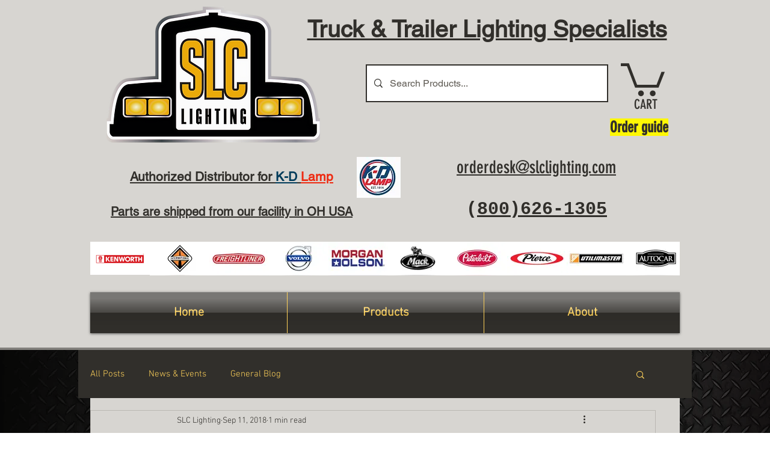

--- FILE ---
content_type: application/javascript; charset=utf-8
request_url: https://kekka-recent-sales-popup.vercel.app/kekkaRecentSalesPopup.js
body_size: 9904
content:
// Text variables
let recentSaleName;
let recentSaleCountry;
let recentSaleCity;
let recentSaleAction;
let recentSaleProduct;
let recentSaleImageLink;
let recentSaleProductLink;

let kekkaCountryOrCity;
let kekkaCurrentOrderPopupId = 1;
let currentMaxOrderId = 0;
let maxIdfound = 0;

let normalTextSize;
let smallTextSize;

let lastKekkaRSalesProd = '';
let currentKekkaRSalesProd = '';
let kekkaRSalesCameFromProdPage;
let kekkaRSalesProductTargeting;
let ProductEventName = false;

let linkProductBool;
let firstFewOrdersFetchDone = false;
let secondFewOrdersFetchDone = true; //true to start first order fetch
let fetchNoProductIdBool = 'false'; //If first 4 orders were not completely product id, fetch orders without product id second time

//Date variables
let recentSaleTimeAgo;
let recentSaleTimeAgoQty;
let maxDays;
//get date of x days ago
//Create a new Date object for the current date and time
const today = new Date();
let daysAgoMinDate;
let currentKekkaSalesMinDate;
let currentKekkaSalesMaxDate;

// Color variables
let recentSaleBackgroundColor;
let recentSaleTextColor;
let recentSaleHighlightColor;
let recentSaleBorderColor;

//Positioning variables
let kekkaRSalesPagePosition;
let kekkaRSalesHorizontalPagePosition; //Left Right
let kekkaRSalesVerticalPagePosition; //Top Bottom
let kekkaRSalesHorizontalMargin;
let kekkaRSalesVerticalMargin;

// Timer variables (In seconds)
let recentSaleAnimationSpeed = 0.75; //Moet nog geconvert worden van text naar decimal en in dashboard , vervangen met .
let recentSalesPopupDuration = 7;
let recentSalesFadeOutDuration = recentSaleAnimationSpeed + 0.25; //Used to be 1 but better based on animation speed

//General variables
let kekkaRSalesPopupInstanceId;
let kekkaRSalesFirstPopup = 'true';
let kekkaRSalesPopupStop = 'false';
let kekkaRSalesObject;
//Closeable
let kekkaRSalesCloseableBool;
//Page inclusion/exclusion targeting
let kekkaRSalesIncExcSet; // 'All' 'Include' 'Exclude' 'IncExc'
let kekkaRSalesIncExcShow = 'Hide'; //Variable to check whether pageview url should receive shipping RSales popup
let kekkaRSalesIncType; //'Home', 'URL', 'Keyword' //debug, functionality test
let kekkaRSalesIncInput;
let kekkaRSalesExcType; //'Home', 'URL', 'Keyword'
let kekkaRSalesExcInput;
let kekkaRSalesTestModus;
let kekkaRSalesTestModusURL;
let kekkaSmoothHideShow;
let kekkaRSalesFirstPageLoad = false;

//Active status
let kekkaRSalesActiveStatus;

//Start parameter extraction
const kekkaRSalesParam = document.querySelector('#kekka-recent-sales-data');
//Get kekkaRSalesParams aka dynamic variable embed
if (kekkaRSalesParam) {
  //Get initial recent sales popup variables
  const kekkaRSalesParams = kekkaRSalesParam.dataset;

  //Set activity status
  kekkaRSalesActiveStatus = kekkaRSalesParams.active_status;

  //Test modus variables
  kekkaRSalesTestModus = kekkaRSalesParams.test_modus;
  kekkaRSalesTestModusURL = kekkaRSalesParams.test_modus_url.replace(/\\/g, '');

  //Text size variables
  normalTextSize = kekkaRSalesParams.normal_text_size;
  smallTextSize = kekkaRSalesParams.small_text_size;

  //Recent sale action variable
  recentSaleAction = kekkaRSalesParams.recent_sale_action;

  //Color variables
  recentSaleBackgroundColor = kekkaRSalesParams.background_color;
  recentSaleTextColor = kekkaRSalesParams.text_color;
  recentSaleHighlightColor = kekkaRSalesParams.highlight_color;
  recentSaleBorderColor = kekkaRSalesParams.border_color;

  //Page positioning variables
  kekkaRSalesPagePosition = kekkaRSalesParams.page_position;
  //Extract left or right and bottom or top, 'LeftBottom'
  // Determine horizontal position
  if (kekkaRSalesPagePosition.includes('Right')) {
    kekkaRSalesHorizontalPagePosition = 'Right';
  } else {
    //Left default
    kekkaRSalesHorizontalPagePosition = 'Left';
  }
  // Determine vertical position
  if (kekkaRSalesPagePosition.includes('Top')) {
    kekkaRSalesVerticalPagePosition = 'Top';
  } else {
    //Bottom default
    kekkaRSalesVerticalPagePosition = 'Bottom';
  }

  //Margins
  kekkaRSalesHorizontalMargin = kekkaRSalesParams.horizontal_margin;
  kekkaRSalesVerticalMargin = kekkaRSalesParams.vertical_margin;

  //Duration variables
  recentSaleAnimationSpeed = parseFloat(kekkaRSalesParams.animation_speed);
  recentSalesPopupDuration = parseFloat(kekkaRSalesParams.popup_duration);
  recentSalesFadeOutDuration = recentSaleAnimationSpeed + 0.25;

  //Date variables
  maxDays = parseInt(kekkaRSalesParams.max_days_ago);
  //Subtract 7 days (7 * 24 * 60 * 60 * 1000 milliseconds)
  daysAgoMinDate = new Date(today.getTime() - maxDays * 24 * 60 * 60 * 1000);
  //Assign current min and max date selections, min date may sound weird specification but orders smaller than min date but bigger than
  //days ago will be fetched
  currentKekkaSalesMinDate = new Date(today.getTime() + 1 * 24 * 60 * 60 * 1000);
  currentKekkaSalesMaxDate = currentKekkaSalesMinDate;

  //Link product variable
  linkProductBool = kekkaRSalesParams.link_product_bool;

  //Country or city show variable
  kekkaCountryOrCity = kekkaRSalesParams.country_or_city;

  //Product targeting variable
  kekkaRSalesProductTargeting = kekkaRSalesParams.kekka_product_targeting;

  //Closeable popup variable
  kekkaRSalesCloseableBool = kekkaRSalesParams.closeable_bool;

  //If kekkaRSalesIncExcSet is not all, extract relevant kekkaRSalesParams
  kekkaRSalesIncExcSet = kekkaRSalesParams.inc_exc_set;

  if (kekkaRSalesIncExcSet !== 'All' && kekkaRSalesTestModus !== 'true') {
    //Get include params if kekkaRSalesIncExcSet is include or incexc
    if (kekkaRSalesIncExcSet === 'Include' || kekkaRSalesIncExcSet === 'IncExc') {
      kekkaRSalesIncType = kekkaRSalesParams.url_include_type;
      kekkaRSalesIncInput = kekkaRSalesParams.url_include_input.replace(/\\/g, '');
    }
    //Get exclude params if kekkaRSalesIncExcSet is exclude or incexc
    if (kekkaRSalesIncExcSet === 'Exclude' || kekkaRSalesIncExcSet === 'IncExc') {
      kekkaRSalesExcType = kekkaRSalesParams.url_exclude_type;
      kekkaRSalesExcInput = kekkaRSalesParams.url_exclude_input.replace(/\\/g, '');
    }
  } //If testmodus is true; set Include, url, and specify url
  else if (kekkaRSalesTestModus == 'true') {
    kekkaRSalesIncExcSet = 'Include';
    kekkaRSalesIncType = 'URL';
    kekkaRSalesIncInput = kekkaRSalesTestModusURL;
  }
  //Instance id
  kekkaRSalesPopupInstanceId = kekkaRSalesParams.kekka_instance_id;
}
//End parameter extraction

//Function to check whether recent sales popup should show on input url, input url should be formatted as "/example-of-url"
//Function either sets kekkaRSalesIncExcShow = 'Show' or = 'Hide', recent sales popup hiding or generation happens somewhere else
function kekkaRSalesCheckURL(functionInputURL) {
  //set kekkaRSalesIncExcShow = 'Show' and only turn to hide when a condition is not fulfilled
  kekkaRSalesIncExcShow = 'Show';

  //if (kekkaRSalesIncExcSet === 'All' you need to show recent sales popup on all pages so don't do anything
  if (kekkaRSalesIncExcSet === 'All') {
    //Nothing
  }
  //if (kekkaRSalesIncExcSet === 'Include' || 'IncExc' , there are include rules, find out which ones and don't show recent sales popup on all other URLS
  else {
    if (kekkaRSalesIncExcSet === 'Include' || kekkaRSalesIncExcSet === 'IncExc') {
      //if kekkaRSalesIncType === 'Home', only show recent sales popup if URL is "/"
      if (kekkaRSalesIncType === 'Home') {
        if (functionInputURL === '/') {
          //Don't do anything since kekkaRSalesIncExcShow = 'Show'
        } else {
          //Hide recent sales popup
          kekkaRSalesIncExcShow = 'Hide';
          return null;
        }
      }

      //if kekkaRSalesIncType === 'URL', extract URLs from dynamic param and check whether function input URL is among them
      if (kekkaRSalesIncType === 'URL') {
        //trim spaces and split input urls by ,
        kekkaRSalesIncInput = kekkaRSalesIncInput.split(' ').join('');
        let includeurls = kekkaRSalesIncInput.split(',');
        let i = 0;
        includeurls.forEach(function (url) {
          if (functionInputURL !== url) {
            i++;
          }
        });
        //if i got to length of urls to include, set kekkaRSalesIncExcShow = 'Hide'
        if (i === includeurls.length) {
          kekkaRSalesIncExcShow = 'Hide';
          return null;
        }
      }
      //else if kekkaRSalesIncType === 'Keyword' apply different logic
      if (kekkaRSalesIncType === 'Keyword') {
        //trim spaces and split input keywords by ,
        kekkaRSalesIncInput = kekkaRSalesIncInput.split(' ').join('');
        let includekeyw = kekkaRSalesIncInput.split(',');
        let i = 0;
        //For each includekeyw, try to find keyword in url
        includekeyw.forEach(function (keyword) {
          if (functionInputURL.indexOf(keyword) == -1) {
            i++;
          }
        });
        //if i got to length of urls to include, set kekkaRSalesIncExcShow = 'Hide'
        if (i === includekeyw.length) {
          kekkaRSalesIncExcShow = 'Hide';
          return null;
        }
      }
    } //if (kekkaRSalesIncExcSet === 'Include' || 'IncExc' , there are exclude rules, find out which ones and don't show recent sales popup on these URLS
    if (kekkaRSalesIncExcSet === 'Exclude' || kekkaRSalesIncExcSet === 'IncExc') {
      //if kekkaRSalesIncType === 'Home', only hide recent sales popup if URL is "/"
      if (kekkaRSalesExcType === 'Home' && functionInputURL === '/') {
        kekkaRSalesIncExcShow = 'Hide';
      } //Else do nothing

      //if kekkaRSalesIncType === 'URL', extract URLs from dynamic param and check whether function input URL is among them
      if (kekkaRSalesExcType === 'URL') {
        //trim spaces
        kekkaRSalesExcInput = kekkaRSalesExcInput.split(' ').join('');
        //split input urls by ,
        let includeurls = kekkaRSalesExcInput.split(',');
        let i = 0;
        includeurls.forEach(function (url) {
          if (functionInputURL !== url) {
            i++;
          }
        });
        //if i did not get to length of urls to include, set kekkaRSalesIncExcShow = 'Hide'
        if (i !== includeurls.length) {
          kekkaRSalesIncExcShow = 'Hide';
          return null;
        }
      }
      //else if kekkaRSalesIncType === 'Keyword' apply different logic
      if (kekkaRSalesExcType === 'Keyword') {
        //trim spaces
        kekkaRSalesExcInput = kekkaRSalesExcInput.split(' ').join('');
        //split input keywords by ,
        let includekeyw = kekkaRSalesExcInput.split(',');
        let i = 0;
        //For each includekeyw, try to find keyword in url
        includekeyw.forEach(function (keyword) {
          if (functionInputURL.indexOf(keyword) == -1) {
            i++;
          }
        });
        //if i did not to length of urls to include, set kekkaRSalesIncExcShow = 'Hide'
        if (i !== includekeyw.length) {
          kekkaRSalesIncExcShow = 'Hide';
          return null;
        }
      }
    }
  }
}

//Function to hide the RSales popup
function hideRSalesPopup() {
  //Hide R Sales popup if found and not already hidden
  if (kekkaRSalesPopupElFull && kekkaRSalesPopupElFull.style.display !== 'none') {
    kekkaRSalesPopupElFull.style.display = 'none';
  }
}

//Function to show the RSales popup
function showRSalesPopup() {
  //Show R Sales popup if found and not already visible
  if (kekkaRSalesPopupElFull && kekkaRSalesPopupElFull.style.display !== 'block') {
    kekkaRSalesPopupElFull.style.display = 'block';
  }
}

// Utility function to create a delay
function delay(ms) {
  return new Promise((resolve) => setTimeout(resolve, ms));
}
//Fetch first 3 orders to start displaying popup fast
async function orderFetchLoop(productinput) {
  //Debug
  //console.log('orderFetchLoop start met productinput', productinput);

  //Reset min and max dates
  currentKekkaSalesMinDate = new Date(today.getTime() + 1 * 24 * 60 * 60 * 1000);
  currentKekkaSalesMaxDate = currentKekkaSalesMinDate;

  //Boolean to append results or not
  firstFewOrdersFetchDone = false;

  //if secondFewOrdersFetchDone = false, fetch first four orders with delay for second fetch to catch up
  if (secondFewOrdersFetchDone == false) {
    // Introduce a 4-second delay
    await delay(4000);
  }

  //Create new kekkaRSalesObject with first four orders
  kekkaRSalesObject = await fetchRecentOrders(4, productinput, 1);
  //Start looping at first item again
  kekkaCurrentOrderPopupId = 1;
  //Specify that first loop was done
  firstFewOrdersFetchDone = true;
  //Fetch other 36 orders too if first fetch got the full 4 items
  if (currentMaxOrderId == 4) {
    secondFewOrdersFetchDone = false;
    fetchRecentOrders(36, productinput, currentMaxOrderId + 1);
  }
}

// Recent sales popup animation
var kekkaPopupAnimation = document.createElement('style');
var slideInKeyframes, slideOutKeyframes;

if (kekkaRSalesHorizontalPagePosition === 'Right') {
  slideInKeyframes = `
  @keyframes slideInFromRight {
      0% {
          transform: translateX(100%);
          opacity: 0;
      }
      100% {
          transform: translateX(0);
          opacity: 1;
      }
  }
  `;
  slideOutKeyframes = `
  @keyframes slideOutToRight {
      0% {
          transform: translateX(0);
          opacity: 1;
      }
      100% {
          transform: translateX(100%);
          opacity: 0;
      }
  }
  `;
} else {
  slideInKeyframes = `
  @keyframes slideInFromLeft {
      0% {
          transform: translateX(-100%);
          opacity: 0;
      }
      100% {
          transform: translateX(0);
          opacity: 1;
      }
  }
  `;
  slideOutKeyframes = `
  @keyframes slideOutToLeft {
      0% {
          transform: translateX(0);
          opacity: 1;
      }
      100% {
          transform: translateX(-100%);
          opacity: 0;
      }
  }
  `;
}

kekkaPopupAnimation.innerHTML = `
${slideInKeyframes}
${slideOutKeyframes}
/* Fade in animation */
.fade-in {
    animation: slideInFrom${
      kekkaRSalesHorizontalPagePosition === 'Right' ? 'Right' : 'Left'
    } ${recentSaleAnimationSpeed}s ease-in;
    animation-fill-mode: forwards;
}
/* Fade out animation */
.fade-out {
    animation: slideOutTo${
      kekkaRSalesHorizontalPagePosition === 'Right' ? 'Right' : 'Left'
    } ${recentSaleAnimationSpeed}s ease-out;
    animation-fill-mode: forwards;
}
`;
document.head.appendChild(kekkaPopupAnimation);

//Get relevant orders from wix
async function fetchRecentOrders(orderCount, productId, startItemCountId) {
  const orderFetchApiUrl = `https://kekka-recent-sales-popup.vercel.app/api/order-popup-values?instanceId=${kekkaRSalesPopupInstanceId}&orderCount=${orderCount}&daysAgoMinDate=${daysAgoMinDate}&minOrderDate=${currentKekkaSalesMinDate}&maxOrderDate=${currentKekkaSalesMaxDate}&productId=${productId}&linkProductBool=${linkProductBool}&startItemCountId=${startItemCountId}&fetchNoProductIdBool=${fetchNoProductIdBool}`;
  const mainDomain = `${window.location.protocol}//${window.location.host}/`;

  try {
    const response = await fetch(orderFetchApiUrl, {
      method: 'GET',
      headers: {
        'Content-Type': 'application/json',
        'client-domain': mainDomain,
      },
    });

    if (!response.ok) {
      throw new Error(`HTTP error! status: ${response.status}`);
    }

    const orderFetchData = await response.json();
    //console.log('API Response:', JSON.stringify(orderFetchData, null, 2));

    //Check whether fetchNoProductIdBoolReturn was true or not
    fetchNoProductIdBool = orderFetchData.fetchNoProductIdBoolReturn;

    //Find the highest id and store in maxIdfound
    const maxIdfound = orderFetchData.items.reduce((maxId, item) => {
      return item.id > maxId ? item.id : maxId;
    }, -Infinity);

    //Assign new currentMaxOrderId
    if (maxIdfound !== -Infinity) {
      currentMaxOrderId = maxIdfound;
    }
    //Checks whether you want to concat the newly fetched data to the loop object
    if (firstFewOrdersFetchDone == true && orderFetchData) {
      kekkaRSalesObject.items = kekkaRSalesObject.items.concat(orderFetchData.items);
      secondFewOrdersFetchDone = true;
      fetchNoProductIdBool = 'false';
    }

    //If this is the first order fetch, save the min and max dates to not fetch duplicates on second fetch
    if (firstFewOrdersFetchDone == false && orderFetchData && fetchNoProductIdBool == 'false') {
      // Find the latest createdDate and store in currentKekkaSalesMaxDate
      currentKekkaSalesMaxDate = orderFetchData.items.reduce((maxDate, item) => {
        // Compare dates directly as ISO strings
        return new Date(item.createdDate) > new Date(maxDate) ? item.createdDate : maxDate;
      }, new Date(-8640000000000000).toISOString()); // Setting initial date to the lowest possible date

      // Find the earliest createdDate and store in currentKekkaSalesMinDate
      currentKekkaSalesMinDate = orderFetchData.items.reduce((minDate, item) => {
        // Compare dates directly as ISO strings
        return new Date(item.createdDate) < new Date(minDate) ? item.createdDate : minDate;
      }, new Date(8640000000000000).toISOString()); // Setting initial date to the highest possible date
    }

    //If this is the first order fetch but different logic if mix of product ids and regular orders to find different min and max dates
    if (firstFewOrdersFetchDone == false && orderFetchData && fetchNoProductIdBool == 'true') {
      const orderFetchDataWithoutProduct = {
        items: orderFetchData.items.filter((item) => item.productId !== productId),
      };
      //Check whether this contains data
      if (orderFetchDataWithoutProduct.items.length > 0) {
        // Find the latest createdDate and store in currentKekkaSalesMaxDate
        currentKekkaSalesMaxDate = orderFetchDataWithoutProduct.items.reduce((maxDate, item) => {
          // Compare dates directly as ISO strings
          return new Date(item.createdDate) > new Date(maxDate) ? item.createdDate : maxDate;
        }, new Date(-8640000000000000).toISOString()); // Setting initial date to the lowest possible date

        // Find the earliest createdDate and store in currentKekkaSalesMinDate
        currentKekkaSalesMinDate = orderFetchDataWithoutProduct.items.reduce((minDate, item) => {
          // Compare dates directly as ISO strings
          return new Date(item.createdDate) < new Date(minDate) ? item.createdDate : minDate;
        }, new Date(8640000000000000).toISOString()); // Setting initial date to the highest possible date
      }
    }

    return orderFetchData;
  } catch (error) {
    console.error('Error calling the order Fetch API:', error);
    //apiCallErrorCount = apiCallErrorCount + 1;
    //In theorie hier een error mechanisme om gewoon de oude orders te tonen hier zetten, aleja, dat gaat nu dan gewoon verder loopen door de huidigen
    //Ge zou eventueel bij install per instance id een verzameling van backup orders kunnen bijhouden die ge dan bv met een cron job
    //update om de zoveel tijd maar voorlopig erop rekenen dat wix api niet vaak instort
    return null;
  }
}

//Function to change the actual text to the next order details
function changePopupTextToItemId(orderItemIdInput) {
  let inputIdOrderData = getItemById(kekkaRSalesObject, orderItemIdInput);

  if (inputIdOrderData && inputIdOrderData.firstName) {
    recentSaleName = inputIdOrderData.firstName;
    recentSaleCountry = inputIdOrderData.country;
    recentSaleCity = inputIdOrderData.city;
    recentSaleProduct = inputIdOrderData.productName;
    recentSaleImageLink = inputIdOrderData.productImageUrl;
    //Extra link product bool check
    if (linkProductBool == 'true') {
      recentSaleProductLink = inputIdOrderData.productUrl;
    } else {
      recentSaleProductLink = '';
    }

    //Calculate time difference and assign recentSaleTimeAgo and recentSaleTimeAgoQty based on this
    const orderCreatedDate = inputIdOrderData.createdDate;
    //modify recentSaleTimeAgo and recentSaleTimeAgoQty
    updateTimeAgoDetails(orderCreatedDate);

    if (kekkaRSalesFirstPopup !== 'true') {
      //if item id is not 1, change the actual image and text inside of the relevant spans
      popupImageElement.src = recentSaleImageLink;
      boldHighlightedSpan1.innerText = recentSaleName + ' ';
      boldHighlightedSpan2.innerText = kekkaCountryOrCity == 'Country' ? recentSaleCountry + ' ' : recentSaleCity + ' ';
      boldHighlightedSpan3.innerText = recentSaleProduct;
      timeText.innerText = 'around ' + recentSaleTimeAgo + ' ' + recentSaleTimeAgoQty + ' ago | ';
    }
    //If kekkaCurrentOrderPopupId aka orderItemIdInput is smaller than currentMaxOrderId, add 1, else reset to id 1
    if (orderItemIdInput < currentMaxOrderId) {
      kekkaCurrentOrderPopupId = kekkaCurrentOrderPopupId + 1;
    } else {
      kekkaCurrentOrderPopupId = 1;
    }
  } else {
    kekkaRSalesPopupStop = 'true';
  }
}

// Function to get the values of an item by its id
function getItemById(orderFetchData, id) {
  // Try to find the item with the given id
  let item = orderFetchData.items.find(function (item) {
    return item.id == id;
  });

  // If item is not found, try to find the item with id = 1
  if (!item) {
    console.log('Item not found, trying with id 1');
    kekkaCurrentOrderPopupId = 1;
    item = orderFetchData.items.find(function (item) {
      return item.id == 1;
    });
  }
  return item;
}

function updateTimeAgoDetails(wixInputText) {
  // Parse the input date string
  const inputDate = new Date(wixInputText);

  // Get the current date
  const now = new Date();

  // Calculate the difference in milliseconds
  const differenceInMillis = now - inputDate;

  // Check for negative difference due to time zone faults
  if (differenceInMillis < 0) {
    return {
      recentSaleTimeAgo: 5,
      recentSaleTimeAgoQty: 'minutes',
    };
  }
  // Calculate the difference in minutes, hours, and days
  const differenceInMinutes = Math.floor(differenceInMillis / (1000 * 60));
  const differenceInHours = Math.floor(differenceInMillis / (1000 * 60 * 60));
  const differenceInDays = Math.ceil(differenceInMillis / (1000 * 60 * 60 * 24));

  // Determine the time ago quantity and unit
  if (differenceInMinutes < 60) {
    recentSaleTimeAgo = differenceInMinutes;
    recentSaleTimeAgoQty = 'minutes';
  } else if (differenceInHours < 24) {
    recentSaleTimeAgo = differenceInHours;
    recentSaleTimeAgoQty = 'hours';
  } else {
    recentSaleTimeAgo = differenceInDays;
    recentSaleTimeAgoQty = 'days';
  }
}

//Span elements to reuse later when cycling through orders
let boldHighlightedSpan1;
let regularTextSpan1;
let boldHighlightedSpan2;
let regularTextSpan2;
let boldHighlightedSpan3;
let timeText;
let popupImageElement;

//Initial order fetch loop that needs to be completed before creating the popup
const initialloop = await orderFetchLoop(currentKekkaRSalesProd);

//Initial popup element creation if kekkaRSalesActiveStatus or test modus are true, else popup won't have to show
let kekkaRSalesPopupElFull;
if (kekkaRSalesActiveStatus == 'true' || kekkaRSalesTestModus == 'true') {

  kekkaRSalesPopupElFull = createPopupElement();
}

//First url include exclude check
kekkaRSalesCheckURL(window.location.pathname);
kekkaSmoothHideShow = kekkaRSalesIncExcShow;
//Show or hide popup based on input
if (kekkaRSalesIncExcShow === 'Hide') {
  hideRSalesPopup();
} else if (
  kekkaRSalesIncExcShow === 'Show' &&
  (localStorage.getItem('kekka-rsales-hide-bool') !== 'true' || kekkaRSalesCloseableBool == 'false')
) {
  //showRSalesPopup
  showRSalesPopup();
}

// Function to create the popup element
function createPopupElement() {
  var kekkaRSalesPopupEl = document.createElement('div');
  kekkaRSalesPopupEl.id = 'kekkaRSalesPopupEl';
  kekkaRSalesPopupEl.style.lineHeight = '1.4';

  const screenWidth = window.innerWidth;

  // Temporary container to measure text height
  var tempContainer = document.createElement('div');
  tempContainer.style.position = 'absolute';
  tempContainer.style.visibility = 'hidden';
  document.body.appendChild(tempContainer);

  function createSpan(spanName, text, color, isBold = false) {
    var span = document.createElement('span');
    span.id = spanName;
    span.innerText = text;
    span.style.color = color;
    if (isBold) {
      span.style.fontWeight = 'bold';
    }
    return span;
  }

  //Assign order variables of first order id, if not available, assign variable that stops popup from appearing and running javascript
  changePopupTextToItemId(kekkaCurrentOrderPopupId);

  //Undefined check
  // Pref remove this
  if (!recentSaleCountry) {
    console.error('No recentSaleCountry found');
    return null;
  }

  //Assign span variables
  boldHighlightedSpan1 = createSpan('boldHighlightedSpan1', recentSaleName + ' ', recentSaleHighlightColor, true);
  regularTextSpan1 = createSpan('regularTextSpan1', 'from ', recentSaleTextColor);
  boldHighlightedSpan2 = createSpan(
    'boldHighlightedSpan2',
    kekkaCountryOrCity == 'Country' ? recentSaleCountry + ' ' : recentSaleCity + ' ',
    recentSaleHighlightColor,
    true
  );
  regularTextSpan2 = createSpan('regularTextSpan2', recentSaleAction + ' ', recentSaleTextColor);
  boldHighlightedSpan3 = createSpan('boldHighlightedSpan3', recentSaleProduct, recentSaleHighlightColor, true);

  //Temp container appends
  tempContainer.appendChild(boldHighlightedSpan1);
  tempContainer.appendChild(regularTextSpan1);
  tempContainer.appendChild(boldHighlightedSpan2);
  tempContainer.appendChild(regularTextSpan2);
  tempContainer.appendChild(boldHighlightedSpan3);

  var timeSpanEl = document.createElement('div');
  timeSpanEl.style.color = '#A6A6A6';
  timeSpanEl.style.fontSize = smallTextSize;
  timeSpanEl.style.marginTop = '9px';

  timeText = createSpan(
    'timeText',
    'around ' + recentSaleTimeAgo + ' ' + recentSaleTimeAgoQty + ' ago | ',
    recentSaleTextColor
  );

  var checkMarkSVG = document.createElement('span');
  checkMarkSVG.innerHTML = `
        <svg width="18" height="18" viewBox="0 0 24 24" fill="${recentSaleHighlightColor}" xmlns="http://www.w3.org/2000/svg">
                <path xmlns="http://www.w3.org/2000/svg" fill-rule="evenodd" clip-rule="evenodd" d="M12.4472 1.10557C12.1657 0.964809 11.8343 0.964809 11.5528 1.10557L3.55279 5.10557C3.214 5.27496 3 5.62123 3 6V12C3 14.6622 3.86054 16.8913 5.40294 18.7161C6.92926 20.5218 9.08471 21.8878 11.6214 22.9255C11.864 23.0248 12.136 23.0248 12.3786 22.9255C14.9153 21.8878 17.0707 20.5218 18.5971 18.7161C20.1395 16.8913 21 14.6622 21 12V6C21 5.62123 20.786 5.27496 20.4472 5.10557L12.4472 1.10557ZM5 12V6.61803L12 3.11803L19 6.61803V12C19 14.1925 18.305 15.9635 17.0696 17.425C15.8861 18.8252 14.1721 19.9803 12 20.9156C9.82786 19.9803 8.11391 18.8252 6.93039 17.425C5.69502 15.9635 5 14.1925 5 12ZM16.7572 9.65323C17.1179 9.23507 17.0714 8.60361 16.6532 8.24284C16.2351 7.88207 15.6036 7.9286 15.2428 8.34677L10.7627 13.5396L8.70022 11.5168C8.30592 11.1301 7.67279 11.1362 7.28607 11.5305C6.89935 11.9248 6.90549 12.5579 7.29978 12.9446L10.1233 15.7139C10.3206 15.9074 10.5891 16.0106 10.8651 15.9991C11.1412 15.9876 11.4002 15.8624 11.5807 15.6532L16.7572 9.65323Z"/>
                </svg>`;
  checkMarkSVG.style.verticalAlign = 'middle';

  var byKekkaText = createSpan('byKekkaText', ' by Kekka', recentSaleTextColor);

  timeSpanEl.appendChild(timeText);
  timeSpanEl.appendChild(checkMarkSVG);
  timeSpanEl.appendChild(byKekkaText);

  tempContainer.appendChild(timeSpanEl);
  //Get tempcontainer height
  document.body.appendChild(tempContainer);
  var textBoxHeight = tempContainer.offsetHeight;
  document.body.removeChild(tempContainer);

  //Create image element
  popupImageElement = document.createElement('img');
  popupImageElement.src = recentSaleImageLink;
  popupImageElement.style.float = 'left';
  popupImageElement.style.marginRight = '10px'; // Adjust as needed for spacing
  popupImageElement.style.maxWidth = Math.round(textBoxHeight) + 'px'; //Math.round(textBoxHeight * 0.9) + 'px';
  popupImageElement.style.maxHeight = Math.round(textBoxHeight) + 'px'; //Math.round(textBoxHeight * 0.9) + 'px';
  popupImageElement.style.width = 'auto'; // Maintain aspect ratio
  popupImageElement.style.height = 'auto'; // Maintain aspect ratio

  //Append real popup elements
  kekkaRSalesPopupEl.appendChild(popupImageElement);
  kekkaRSalesPopupEl.appendChild(boldHighlightedSpan1);
  kekkaRSalesPopupEl.appendChild(regularTextSpan1);
  kekkaRSalesPopupEl.appendChild(boldHighlightedSpan2);
  kekkaRSalesPopupEl.appendChild(regularTextSpan2);
  kekkaRSalesPopupEl.appendChild(boldHighlightedSpan3);

  //Implement closeable bool
  if (kekkaRSalesCloseableBool !== 'false' && kekkaRSalesCloseableBool) {
    const closeButton = document.createElement('div');
    closeButton.id = 'kekka-rsales-close-button';
    closeButton.innerHTML = '&times;'; // HTML entity for "×" symbol
    closeButton.style.position = 'absolute';
    closeButton.style.top = '1px';
    closeButton.style.left = '7px'; //was right maar left voelt nog wel goe
    closeButton.style.background = 'none';
    closeButton.style.border = 'none';
    closeButton.style.color = '#A6A6A6';
    closeButton.style.fontSize = '19px';
    closeButton.style.cursor = 'pointer';
    closeButton.style.zIndex = '1010'; // Higher zIndex to ensure visibility

    // Close button click event to remove the recent sales popup
    closeButton.onclick = (event) => {
      event.stopPropagation(); // Prevent triggering the link click
      hideRSalesPopup();
      kekkaSmoothHideShow = 'Hide';
      localStorage.setItem('kekka-rsales-hide-bool', 'true');
    };
    kekkaRSalesPopupEl.appendChild(closeButton);
  }
  //Append second time line too
  kekkaRSalesPopupEl.appendChild(timeSpanEl);

  kekkaRSalesPopupEl.style.fontSize = normalTextSize;
  kekkaRSalesPopupEl.style.position = 'fixed';
  //Position logic based on user input
  //Horizontal positioning of kekkaRSalesPopupEl
  if (kekkaRSalesHorizontalPagePosition == 'Right') {
    kekkaRSalesPopupEl.style.right = kekkaRSalesHorizontalMargin;
    //Add extra margin on mobile screens to avoid overlap
    if (screenWidth < 768) {
      kekkaRSalesPopupEl.style.left = '13px';
    }
  } else {
    //Use left bottom as standard value
    kekkaRSalesPopupEl.style.left = kekkaRSalesHorizontalMargin;
    //Add extra margin on mobile screens to avoid overlap
    if (screenWidth < 768) {
      kekkaRSalesPopupEl.style.right = '13px';
    }
  }
  //Vertical positioning of kekkaRSalesPopupEl
  if (kekkaRSalesVerticalPagePosition == 'Top') {
    kekkaRSalesPopupEl.style.top = kekkaRSalesVerticalMargin;
  } else {
    //Use left bottom as standard value
    kekkaRSalesPopupEl.style.bottom = kekkaRSalesVerticalMargin;
  }

  kekkaRSalesPopupEl.style.backgroundColor = recentSaleBackgroundColor;
  kekkaRSalesPopupEl.style.color = recentSaleTextColor;
  kekkaRSalesPopupEl.style.padding = '18px 22.5px 18px 18px'; //top, right, bottom, and left
  kekkaRSalesPopupEl.style.border = '1px solid ' + recentSaleBorderColor;
  kekkaRSalesPopupEl.style.borderRadius = '5px';
  kekkaRSalesPopupEl.style.boxShadow = '0 0 10px rgba(0, 0, 0, 0.1)';
  kekkaRSalesPopupEl.style.zIndex = '1000';
  kekkaRSalesPopupEl.style.display = 'none';
  kekkaRSalesPopupEl.classList.add('fade-in');

  //If there is a product link and product link bool == 'true' , add event listener click to link out to page
  if (recentSaleProductLink !== '' && recentSaleProductLink && linkProductBool == 'true') {
    kekkaRSalesPopupEl.style.cursor = 'pointer';
    // Add click event to the recent sales popup
    kekkaRSalesPopupEl.addEventListener('click', () => {
      window.location.href = recentSaleProductLink;
    });
  }

  //Assign variable to enable updates of innertext etc. from now on
  kekkaRSalesFirstPopup = 'false';

  document.body.appendChild(kekkaRSalesPopupEl);

  return kekkaRSalesPopupEl;
}

// Function to fade out the popup, change the text, and fade it in again
async function changePopup() {
  if (kekkaRSalesPopupElFull) {
    //Start fade out of the element
    kekkaRSalesPopupElFull.classList.remove('fade-in');
    kekkaRSalesPopupElFull.classList.add('fade-out');

    //Add a delay so the fade out can complete
    setTimeout(async function () {
      //Change the popup text
      changePopupTextToItemId(kekkaCurrentOrderPopupId);

      // Wait for the new popup to be in the DOM before starting the fade-in animation
      setTimeout(() => {
        //Hide or show the popup on fade out instead of on page load for better user experience
        if (kekkaSmoothHideShow == 'Show') {
          showRSalesPopup();
        } else if (kekkaSmoothHideShow == 'Hide') {
          hideRSalesPopup();
        }
        //Start fade in of the element
        kekkaRSalesPopupElFull.classList.remove('fade-out');
        kekkaRSalesPopupElFull.classList.add('fade-in');
      }, 20);

      delayPopupChange();
    }, recentSalesFadeOutDuration * 1000); // Wait for fade-out to complete
  }
}

// Function to delay calling the fade out function again
function delayPopupChange() {
  setTimeout(function () {
    changePopup();
  }, recentSalesPopupDuration * 1000); // Delay before changing the popup text
}

//Start looping
delayPopupChange();

//Wix events for advanced order filtering
window.wixDevelopersAnalytics
  ? registerWixListener()
  : window.addEventListener('wixDevelopersAnalyticsReady', registerWixListener);

function registerWixListener() {
  window.wixDevelopersAnalytics.register('7151d440-b612-41b1-979d-2426f4270c08', function report(eventName, data) {
    //console.log('eventName: ' + eventName, data);

    //Start popup hide or show logic
    //If event is pageview, add 1 to hide count loads
    if (eventName == 'PageView') {
      //Correct for slow wix events
      kekkaRSalesFirstPageLoad = true;

      //Clean data.pagePath since parameters get shown too
      let cleanedUrlPath = data.pagePath.match(/^[^?]+/)[0];

      //Check whether url should include or exclude recent sales popup with function and hide or load recent sales popup based on this
      kekkaRSalesCheckURL(cleanedUrlPath);

      //Effe checken of het aan die functie hierboven of aan element zoeken hieronder ligt
      if (kekkaRSalesIncExcShow === 'Hide') {
        kekkaSmoothHideShow = 'Hide';
      } else if (
        kekkaRSalesIncExcShow === 'Show' &&
        (localStorage.getItem('kekka-rsales-hide-bool') !== 'true' || kekkaRSalesCloseableBool == 'false')
      ) {
        //showRSalesPopup
        kekkaSmoothHideShow = 'Show';
      }
    }

    //hide count
    let currentHideCount = Number(localStorage.getItem('kekka-rsales-hide-count'));
    //If kekka cart hid bool was true because of exit click and currentHideCount > 30 and kekkaRSalesActiveStatus is not false, re-show recent sales popup
    if (
      kekkaRSalesActiveStatus !== 'false' &&
      kekkaRSalesIncExcShow !== 'Hide' &&
      (kekkaRSalesCloseableBool == 'false' ||
        (kekkaRSalesCloseableBool == 'true' &&
          localStorage.getItem('kekka-rsales-hide-bool') === 'true' &&
          currentHideCount > 30))
    ) {
      //Show recent sales popup and reset local storage kekka cart hide count and hide bool
      kekkaSmoothHideShow = 'Show';
      localStorage.setItem('kekka-rsales-hide-count', 0);
      localStorage.setItem('kekka-rsales-hide-bool', 'false');
    } else if (localStorage.getItem('kekka-rsales-hide-bool') == 'true') {
      kekkaSmoothHideShow = 'Hide';
      //Add up hide counts
      currentHideCount = currentHideCount + 1;
      localStorage.setItem('kekka-rsales-hide-count', 1);
      localStorage.setItem('kekka-rsales-hide-count', currentHideCount);
    }
    //End popup hide or show logic

    //Start premium product targetting logic
    if (kekkaRSalesProductTargeting == 'true') {
      //If product page loaded, and previous product id is diff from current, start fetch loop with current
      if (eventName == 'productPageLoaded') {
        ProductEventName = true;
        kekkaRSalesCameFromProdPage = true;
        currentKekkaRSalesProd = data.productId;
        //If new product page, start new order fetch batch
        if (lastKekkaRSalesProd !== currentKekkaRSalesProd) {
          lastKekkaRSalesProd = currentKekkaRSalesProd;
          orderFetchLoop(currentKekkaRSalesProd);
        }
      }

      if (eventName == 'PageView' && ProductEventName == false) {
        //If you just came from product page (but now no product event name) then call fetch order loop with '' aka general orders
        if (kekkaRSalesCameFromProdPage == true) {
          currentKekkaRSalesProd = '';
          lastKekkaRSalesProd = currentKekkaRSalesProd;
          orderFetchLoop(currentKekkaRSalesProd);
          kekkaRSalesCameFromProdPage = false;
        }
        //Else you did not come from product page and no product event name so just keep cycling through general orders
      } else if (eventName == 'PageView' && ProductEventName == true) {
        ProductEventName = false;
        //console.log('ProductEventName change on product page after pageview', ProductEventName);
      }
    }
    ///End premium product targetting logic

    //End wix register listener
  });
  //End function registerWixListener()
}

//Extra first pageview check since wix events is not always on time
if (!kekkaRSalesFirstPageLoad) {
  //Check whether url should include or exclude shipping bar with function and hide or load shipping bar based on this
  kekkaRSalesCheckURL(window.location.pathname);

  if (kekkaRSalesIncExcShow === 'Hide') {
    kekkaSmoothHideShow = 'Hide';
  } else if (
    kekkaRSalesIncExcShow === 'Show' &&
    (localStorage.getItem('kekka-rsales-hide-bool') !== 'true' || kekkaRSalesCloseableBool == 'false')
  ) {
    //showRSalesPopup
    kekkaSmoothHideShow = 'Show';
  }
}
